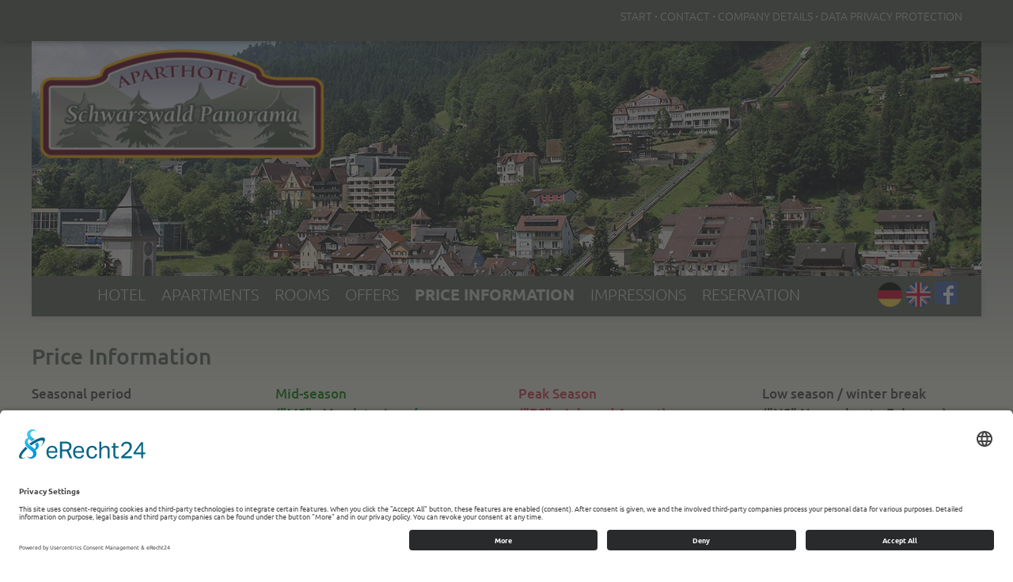

--- FILE ---
content_type: text/html; charset=utf-8
request_url: https://www.hotel-schwarzwald-panorama.de/en/price-information/
body_size: 4754
content:
<!DOCTYPE html><html dir="ltr" lang="en"><head><meta charset="utf-8"><!-- This website is powered by TYPO3 - inspiring people to share!TYPO3 is a free open source Content Management Framework initially created by Kasper Skaarhoj and licensed under GNU/GPL.TYPO3 is copyright 1998-2017 of Kasper Skaarhoj. Extensions are copyright of their respective owners.Information and contribution at https://typo3.org/--><link rel="shortcut icon" href="https://www.hotel-schwarzwald-panorama.de/fileadmin/template-bad-wildbad/favicon.ico" type="image/x-icon"><link rel="canonical" href="https://www.hotel-schwarzwald-panorama.de/en/price-information/"/><meta name="generator" content="TYPO3 CMS"><meta name="expires" content="never"><meta name="page-topic" content="Dienstleistung"><meta name="robots" content="INDEX,FOLLOW,ARCHIVE"><meta name="audience" content="Alle"><meta name="MSSmartTagsPreventParsing" content="true"><meta name="apple-mobile-web-app-capable" content="true"><meta name="apple-mobile-web-app-status-bar-style" content="default"><meta name="viewport" content="width=device-width, initial-scale=1.0"><meta name="keywords" content="Hotel, Schwarzwald, Bad Wildbad, Apartment, Ferienwohnung, Doppelzimmer, modern, exklusiv"><meta name="description" content="Das Apart Hotel »Schwarzwald Panorama« bietet sowohl klassisch und auf gutem Standard eingerichtete Doppelzimmer als auch moderne und exklusive Apartments im Suiten-Stil als Ferienwohnungen."><link rel="stylesheet" type="text/css" href="https://www.hotel-schwarzwald-panorama.de/typo3temp/Assets/0135efd8f3.css?1493762400" media="all"><link rel="stylesheet" type="text/css" href="https://www.hotel-schwarzwald-panorama.de/typo3conf/ext/bootstrap_grids/Resources/Public/Flexslider2/flexslider.css?1493157600" media="all"><link rel="stylesheet" type="text/css" href="https://www.hotel-schwarzwald-panorama.de/typo3conf/ext/gdpr_iframe/Resources/Public/Css/tx_gdpriframe.css?1530741600" media="all"><link rel="stylesheet" type="text/css" href="https://www.hotel-schwarzwald-panorama.de/typo3conf/ext/powermail/Resources/Public/Css/Basic.css?1493762400" media="all"><link rel="stylesheet" type="text/css" href="https://www.hotel-schwarzwald-panorama.de/fileadmin/template-bad-wildbad/css/bootstrap.min.css?1596492000" media="all"><link rel="stylesheet" type="text/css" href="https://www.hotel-schwarzwald-panorama.de/fileadmin/template-bad-wildbad/css/responsive-images.css?1596492000" media="all"><link rel="stylesheet" type="text/css" href="https://www.hotel-schwarzwald-panorama.de/fileadmin/template/css/lightbox.css?1493157600" media="all"><link rel="stylesheet" type="text/css" href="https://www.hotel-schwarzwald-panorama.de/fileadmin/template-bad-wildbad/css/style.css?1710860001" media="all"><title>Price Information</title><script src="/fileadmin/template-bad-wildbad/js/jquery.min.js" type="text/javascript"></script></head><body id="us" class="page-681"><div class="container-fluid no-padd" id="top"> <div class="top-menu"> <div class="container"><ul><li class="667"><a href="https://www.hotel-schwarzwald-panorama.de/en/" title="Start">Start</a><span class="topmenu-dot">·</span></li><li class="847"><a href="https://www.hotel-schwarzwald-panorama.de/en/shortcuts/contact/" title="Contact">Contact</a><span class="topmenu-dot">·</span></li><li class="671"><a href="https://www.hotel-schwarzwald-panorama.de/en/shortcuts/company-details/" title="Company Details">Company Details</a><span class="topmenu-dot">·</span></li><li class="673"><a href="https://www.hotel-schwarzwald-panorama.de/en/shortcuts/data-privacy-protection/" title="Data Privacy Protection">Data Privacy Protection</a><span class="topmenu-dot">·</span></li></ul></div> </div></div><div class="container header"> <div class="col-sm-12 no-padd hero"> <img src="https://www.hotel-schwarzwald-panorama.de/fileadmin/_processed_/f/2/csm_header-start_cd3ea0139d.jpg" width="1200" height="307" alt="" border="0"> <a href="/"><img class="logo" src="https://www.hotel-schwarzwald-panorama.de/fileadmin/template-bad-wildbad/images/bad-wildbad-logo.png" alt="Hotel Schwarzwald Panorama Logo"></a> </div> <div class="col-sm-12 no-padd"> <nav class="navbar navbar-default fixorwhat"> <div class="container-fluid"> <div class="navbar-header"> <button type="button" class="navbar-toggle collapsed" data-toggle="collapse" data-target="#navbar" aria-expanded="false" aria-controls="navbar"> <span class="sr-only">Toggle navigation</span> <span class="icon-bar"></span> <span class="icon-bar"></span> <span class="icon-bar"></span> </button> </div> <div id="navbar" class="navbar-collapse collapse"> <ul class="nav navbar-nav"><li><a href="https://www.hotel-schwarzwald-panorama.de/en/hotel/" title="Hotel">Hotel</a></li><li><a href="https://www.hotel-schwarzwald-panorama.de/en/apartments/" title="Apartments">Apartments</a></li><li><a href="https://www.hotel-schwarzwald-panorama.de/en/rooms/" title="Rooms">Rooms</a></li><li><a href="https://www.hotel-schwarzwald-panorama.de/en/offers/" title="Offers">Offers</a></li><li><a href="https://www.hotel-schwarzwald-panorama.de/en/price-information/" title="Price Information" class="aktiv">Price Information</a></li><li><a href="https://www.hotel-schwarzwald-panorama.de/en/impressions/" title="Impressions">Impressions</a></li><li><a href="https://www.hotel-schwarzwald-panorama.de/en/reservation/" title="Reservation">Reservation</a></li></ul> <div class="social"> <a href="https://www.facebook.com/aparthotel.schwarzwald.panorama/" target="_blank"><img src="https://www.hotel-schwarzwald-panorama.de/fileadmin/template-bad-wildbad/images/FB-f-Logo__blue_29.png" alt="Facebook"></a> <ul class="lang"><li><a href="https://www.hotel-schwarzwald-panorama.de/preisinfos/" class="lang de" hreflang="de-DE">DE</a></li><li class="active"><a href="https://www.hotel-schwarzwald-panorama.de/en/price-information/" class="lang en" hreflang="en-GB">EN</a></li><li class="text-muted">FR</li></ul> </div> </div> </div> </nav> </div></div><div class="container main"> <div class="col-sm-12"><div id="c12803"><h1>Price Information</h1><div class="ce-textpic ce-right ce-intext"><div class="ce-bodytext"></div></div></div><div class="row"><div class=" col-md-3 "><div id="c15193"><div class="ce-textpic ce-right ce-intext"><div class="ce-bodytext"><p><b>Seasonal period<br /><br /><br /></b></p></div></div></div></div><div class=" col-md-3 "><div id="c15191"><div class="ce-textpic ce-right ce-intext"><div class="ce-bodytext"><p><span class="detail"><b>Mid-season<br />(&quot;MS&quot; - March to June/<br />September and October)</b></span></p></div></div></div></div><div class=" col-md-3 "><div id="c15189"><div class="ce-textpic ce-right ce-intext"><div class="ce-bodytext"><p><span class="important"><b>Peak Season<br />(&quot;PS&quot; - July and August)<br /></b><br /></span></p></div></div></div></div><div class=" col-md-3 "><div id="c16622"><div class="ce-textpic ce-right ce-intext"><div class="ce-bodytext"><p><b>Low season / winter break<br />(&quot;NS&quot; November to February)<br /></b>November 3, 2025 to March 3, 2026</p></div></div></div></div></div><div class="rahmen1"><div id="c16616"><h2>Low season - winter break</h2><div class="ce-textpic ce-right ce-intext"><div class="ce-bodytext"><p>&quot;NS&quot; - November - February </p><p>Please note: </p><p>Annual winter break during the &quot;off season&quot; <br />from November to End of February </p><p>Current winter break: November 24, 2024 to March 4, 2025 </p><p>We are happy to be back with our full service from March 4th, <br />2025 there for you! </p><p>The reservation <br />Best regards </p><p>Aparthotel Schwarzwald Panorama - Bad Wildbad </p></div></div></div></div><div class="rahmen1"><div id="c15188"><h2>Seasonal periods </h2></div><div id="c15196"><div class="ce-textpic ce-right ce-intext"><div class="ce-bodytext"><p><span class="important">Seasonal prices - minimum stay - additional costs included</span><br /><br />All prices quoted are <b>seasonal prices</b> and apply <b>per night for the apartment/room</b> with up to 2 people. For additional people, see &quot;Additional services&quot; below.<br /><br />The <b>minimum stay</b> for all prices quoted is <b>four nights</b>. <b>Shorter periods</b>, such as weekends, public holidays or single overnight stays, are only available on request or quote.<br /><b><br />Additional costs included!</b> These include the initial supply of bed linen and towels, the final cleaning and water and energy consumption.<br /><b><br />WiFi - included</b><br /><b><br />Car/bicycle parking space - included</b>. Reservation not necessary!</p></div></div></div></div><div class="rahmen1"><div id="c12819"><h2>Additional Services</h2><div class="ce-textpic ce-right ce-intext"><div class="ce-bodytext"><p>Each additional person in the room/apartment: 25.00 EUR per night.&nbsp; <br />- Applies also for children sleeping in parent’s bed or cot and/or for extra bed or sofa bed - </p><p><b>Light Breakfast</b> in the Panorama Lounge: 7.50 EUR per person<br />- For children under 10: free of charge - </p><p><b>Additional Cleaning of Room and Bathroom </b><br />Basic (including change of towels): 12.00 EUR<br />Full (including change of towels and bed linen): 20.00 EUR</p><p><b>Pets</b> (on request): 8.00 EUR per night (Breakfast room excluded)</p><p><b>Tourist tax </b>(for guests over 18) of 3.30 EUR per day is not included.</p><p><sub><i><i>All prices in Euro incl. VAT. Status: February 2024</i></i></sub></p></div></div></div></div><div class="rahmen1"><div id="c12815"><h2>Terms of Payment / Cancellation</h2><div class="ce-textpic ce-right ce-intext"><div class="ce-bodytext"><p>The total amount is to be paid on arrival at the latest, unless otherwise agreed. In addition to cash and EC-Cash, all common credit cards are accepted, and of course this can also be done via mobile phone. Cancellation of a confirmed booking is free of charge up to 2 weeks before arrival. If cancelled at any later date, 50% of the total amount is due. This also applies to partial cancellations. Partial cancellations during the stay are not possible, and in the event of an early departure, the full amount remains due. / Free cancellation, temporary possible for an additional charge on request.<br /><br />Recommendation: Travel cancellation insurance (e.g. <a href="https://www.reiseversicherung.de/baRuntime/start?agency=017643000000&amp;ba=tid" title="Opens internal link in current window" target="_blank">Europäische Reiseversicherung AG</a>)</p></div></div></div></div><div class="rahmen1"><div id="c12823"><h2>Travel Information</h2><div class="ce-textpic ce-right ce-intext"><div class="ce-bodytext"><p><b>Arrival</b>: from 3 p.m. - you are welcome to park your car in the hotel car park beforehand.<br />You can leave your luggage at reception at any time.<br /><b>Departure</b>: until 11 a.m. - Departures after 11 a.m. to a maximum of 5 p.m. are only possible after consultation with reception. This extension will be charged at 50% of the overnight price.<br /><br /><b>Key collection</b>: Detailed information on how to reach us and how to collect the keys will be provided with the reservation confirmation.<br /><br /><b>Self-catering</b>: Apartments are self-catering apartments.<br /><br /><b>Non-smoking</b>: Smoking is prohibited in the rooms/apartments.<br /><br />Any costs incurred as a result, such as for additional cleaning, will be invoiced.<br /><br /><b>Cleaning</b>: The apartments are to be left as found or swept clean. (Kitchen washing up is not part of the hotel's final cleaning.)</p></div></div></div></div><div id="c12801"><div class="ce-textpic ce-right ce-intext"><div class="ce-bodytext"><p><i><sub><span class="important">- Subject to change or error - Status February 2025<br /></span></sub></i></p></div></div></div><div class="rahmen1"><div class="row"><div class=" col-md-6 "><div id="c12825"><div class="ce-textpic ce-right ce-intext"><div class="ce-bodytext"><p>Aparthotel Schwarzwald Panorama<br />Uhlandstraße 40<br />75323 Bad Wildbad<br /><br />since our office is only occupied temporarily, <br />The best way to reach us is by email <br /><a href="javascript:linkTo_UnCryptMailto('nbjmup+fnbjmjogpAxjmecbe.ipufm\/ef');">info@wildbad-hotel.de<br /></a><br />Tel. +49 (0) 7081 796 7579 <br />-Germany-</p><p>&nbsp;</p><p>&nbsp;</p></div></div></div></div><div class=" col-md-6 "><div id="c12827"><div class="ce-textpic ce-right ce-intext"><div class="ce-bodytext"><p>Aparthotel Schwarzwald Panorama is a Company owned by the </p><p><b>Company:<br /></b></p><h5><span style="font-weight: normal;">Hotel zur Post Stralsund GmbH &amp; Co. KG</span><br /><span style="font-weight: normal;"></span><span style="font-weight: normal;">Frankenstraße 86 - 18439 Stralsund</span></h5><p><sub>District Court Stralsund&nbsp; HRA 903<br />Sales Tax ID-No.: DE 183846468</sub></p><p><sub>General Partner: Hotel zur Post Stralsund Verwaltungsgesellschaft mbH<br />District Court Stralsund HRB 3907<br />Director: Werner Kirchhoff<br /><br /><b>Bank</b>: Sparkasse Vorpommern<br />Account-No.: 0 100 076 009 - Bank Code No.: 150 505 00<br />IBAN: DE45 1505 0500 0100 0760 09<br />BIC: NOLADE 21 GRW</sub></p></div></div></div></div></div></div></div></div><footer class="footer clearfix"> <div class="container"> <div class="col-sm-10 col-sm-push-2 mid"> Hotel zur Post Stralsund GmbH & Co. KG | Frankenstraße 86 | 18439 Stralsund</div> <div class="col-sm-2 col-sm-pull-10 no-padd"></div> </div></footer> <script id="powermail_marketing_information" data-pid="681" data-language="1"></script><script src="https://www.hotel-schwarzwald-panorama.de/typo3conf/ext/bootstrap_grids/Resources/Public/Flexslider2/jquery.flexslider-min.js?1493157600" type="text/javascript"></script><script src="https://www.hotel-schwarzwald-panorama.de/typo3conf/ext/gdpr_iframe/Resources/Public/Js/tx_gdpriframe.js?1530741600" type="text/javascript"></script><script src="https://www.hotel-schwarzwald-panorama.de/fileadmin/template-bad-wildbad/js/bootstrap.min.js?1596492000" type="text/javascript"></script><script src="https://www.hotel-schwarzwald-panorama.de/fileadmin/template-bad-wildbad/js/enquire.min.js?1596492000" type="text/javascript"></script><script src="https://www.hotel-schwarzwald-panorama.de/fileadmin/template/js/lightbox-2.6.min.js?1493157600" type="text/javascript"></script><script src="https://www.hotel-schwarzwald-panorama.de/fileadmin/template-bad-wildbad/js/jquery.waypoints.min.js?1596492000" type="text/javascript"></script><script src="https://www.hotel-schwarzwald-panorama.de/fileadmin/template-bad-wildbad/js/sticky.min.js?1596492000" type="text/javascript"></script><script src="https://www.hotel-schwarzwald-panorama.de/typo3temp/Assets/dd82474708.js?1493157600" type="text/javascript"></script><script src="https://www.hotel-schwarzwald-panorama.de/typo3conf/ext/powermail/Resources/Public/JavaScripts/Libraries/jquery.datetimepicker.min.js?1493762400" type="text/javascript"></script><script src="https://www.hotel-schwarzwald-panorama.de/typo3conf/ext/powermail/Resources/Public/JavaScripts/Libraries/parsley.min.js?1493762400" type="text/javascript"></script><script src="https://www.hotel-schwarzwald-panorama.de/typo3conf/ext/powermail/Resources/Public/JavaScripts/Powermail/Tabs.min.js?1493762400" type="text/javascript"></script><script src="https://www.hotel-schwarzwald-panorama.de/typo3conf/ext/powermail/Resources/Public/JavaScripts/Powermail/Form.min.js?1493762400" type="text/javascript"></script><script src="https://www.hotel-schwarzwald-panorama.de/typo3conf/ext/powermail/Resources/Public/JavaScripts/Powermail/Marketing.min.js?1493762400" type="text/javascript"></script><script src="https://www.hotel-schwarzwald-panorama.de/fileadmin/template-bad-wildbad/js/custom.js?1607499180" type="text/javascript"></script><script id="usercentrics-cmp" async data-eu-mode="true" data-settings-id="1jmdXLK0A" src="https://app.eu.usercentrics.eu/browser-ui/latest/loader.js"></script></body></html>

--- FILE ---
content_type: text/css; charset=utf-8
request_url: https://www.hotel-schwarzwald-panorama.de/typo3conf/ext/gdpr_iframe/Resources/Public/Css/tx_gdpriframe.css?1530741600
body_size: 569
content:
.gdpr-frame-wrap {
    background-color: rgb(240, 240, 240);
    background-position:50% 50%;
    background-repeat: no-repeat;
    background-size:cover;
    cursor: pointer;
}

.gdpr-frame {
    width: 100%;
    height: 100%;
    max-width: 100%;
    position: relative;
    top: 0;
    left: 0;
    padding-bottom: 55.5%;
}

.gdpr-frame .gdpr-frame-inner {
    display: inline-table;
    position: absolute;
    transform: translate(-50%, -50%);
    top: 50%;
    left: 50%;
    width: 90%;
    max-width: 550px;
}

.gdpr-frame .gdpr-frame-icon {
    text-align: center;
    font-size: 4em;
}

.gdpr-frame .gdpr-frame-icon .gdpr-frame-icon-inner{
    display: inline-block;
    border-radius: 50%;
    -moz-border-radius: 50%;
    -webkit-border-radius: 50%;
    border-color: rgb(75,75,75);
    fill: white;
    background-position:50% 50%;
    background-repeat: no-repeat;
    background-size: contain;
    width: 1.8em;
    height: 1.8em;
    border: 20px solid rgb(75,75,75);
    overflow:initial;
}

.gdpr-frame .gdpr-frame-text {
    line-height: 150%;
    margin-top: 3em;
}

.gdpr-frame .gdpr-frame-text a {
    color: rgb(0, 110, 175);
    font-weight: normal;
    text-decoration: underline;
}

@media screen and (max-width: 850px) {
    .gdpr-frame {
        font-size: 0.7em;
    }
    .gdpr-frame .gdpr-frame-inner{
        max-width: 380px;
    }
    .gdpr-frame .gdpr-frame-icon {
        font-size: 3em;
    }
    .gdpr-frame .gdpr-frame-icon .gdpr-frame-icon-inner {
        border: 10px solid rgb(75,75,75);
    }
    .gdpr-frame .gdpr-frame-text {
        margin-top: 1em;
        line-height: 120%;
    }
}

@media screen and (max-width: 450px) {
    .gdpr-frame {
        font-size: 0.6em;
    }
}

.regularColSet .col .gdpr-frame .gdpr-frame-text {
    margin-top: 1em;
    line-height: 120%;
}

--- FILE ---
content_type: text/css; charset=utf-8
request_url: https://www.hotel-schwarzwald-panorama.de/fileadmin/template-bad-wildbad/css/responsive-images.css?1596492000
body_size: 529
content:
/**
	Responsive Images fuer TYPO3 Fluid Styled Content
	blog.teamgeist-medien.de
*/


/* Gallerie bis 992px auf volle Breite */
@media (max-width: 992px) {
    .ce-gallery {
        width: 100%;
    }
}

/* Anpassungen von kleinen bis groeßeren Geraeten */
@media (min-width: 640px) and (max-width: 1200px) {
    .ce-gallery .ce-column {
        margin: 0;
        /* Abstand zwischen Bildern */
        padding: 0 5px;
        box-sizing: border-box;
    }


    /* Kein Abstand beim ersten und letzten Bild */
    .ce-gallery .ce-column:first-child {
        padding-left: 0;
    }
    .ce-gallery .ce-column:last-child {
        margin-right: 0;
    }

    /* Fluid Image Tags */
    .ce-gallery img,
    .ce-gallery picture {
        width: 100%;
        height: auto;
    }

    /* Spaltenbreiten je nach eingestellten Columns */
    .ce-gallery[data-ce-columns="2"] .ce-column {
        width: 50%;
    }

    .ce-gallery[data-ce-columns="3"] .ce-column {
        width: 33%;
    }

    .ce-gallery[data-ce-columns="4"] .ce-column {
        width: 25%;
    }

    .ce-gallery[data-ce-columns="5"] .ce-column {
        width: 20%;
    }
}

/* Anpassungen fuer kleine Geraete */
@media (max-width: 640px) {

    /* Ein Bild pro Zeile */
    .ce-gallery .ce-column {
        margin: 0 0 10px;
        width: 100%;
        box-sizing: border-box;
    }

    /* Fluid Image Tags */
    .ce-gallery img,
    .ce-gallery picture {
        width: 100%;
        height: auto;
    }
}


--- FILE ---
content_type: text/css; charset=utf-8
request_url: https://www.hotel-schwarzwald-panorama.de/fileadmin/template-bad-wildbad/css/style.css?1710860001
body_size: 7713
content:
/* ubuntu-300 - latin */
@font-face {
  font-family: 'Ubuntu';
  font-style: normal;
  font-weight: 300;
  src: url('../fonts/ubuntu-v14-latin-300.eot'); /* IE9 Compat Modes */
  src: local('Ubuntu Light'), local('Ubuntu-Light'),
       url('../fonts/ubuntu-v14-latin-300.eot?#iefix') format('embedded-opentype'), /* IE6-IE8 */
       url('../fonts/ubuntu-v14-latin-300.woff2') format('woff2'), /* Super Modern Browsers */
       url('../fonts/ubuntu-v14-latin-300.woff') format('woff'), /* Modern Browsers */
       url('../fonts/ubuntu-v14-latin-300.ttf') format('truetype'), /* Safari, Android, iOS */
       url('../fonts/ubuntu-v14-latin-300.svg#Ubuntu') format('svg'); /* Legacy iOS */
}
/* ubuntu-regular - latin */
@font-face {
  font-family: 'Ubuntu';
  font-style: normal;
  font-weight: 400;
  src: url('../fonts/ubuntu-v14-latin-regular.eot'); /* IE9 Compat Modes */
  src: local('Ubuntu Regular'), local('Ubuntu-Regular'),
       url('../fonts/ubuntu-v14-latin-regular.eot?#iefix') format('embedded-opentype'), /* IE6-IE8 */
       url('../fonts/ubuntu-v14-latin-regular.woff2') format('woff2'), /* Super Modern Browsers */
       url('../fonts/ubuntu-v14-latin-regular.woff') format('woff'), /* Modern Browsers */
       url('../fonts/ubuntu-v14-latin-regular.ttf') format('truetype'), /* Safari, Android, iOS */
       url('../fonts/ubuntu-v14-latin-regular.svg#Ubuntu') format('svg'); /* Legacy iOS */
}
/* ubuntu-500 - latin */
@font-face {
  font-family: 'Ubuntu';
  font-style: normal;
  font-weight: 500;
  src: url('../fonts/ubuntu-v14-latin-500.eot'); /* IE9 Compat Modes */
  src: local('Ubuntu Medium'), local('Ubuntu-Medium'),
       url('../fonts/ubuntu-v14-latin-500.eot?#iefix') format('embedded-opentype'), /* IE6-IE8 */
       url('../fonts/ubuntu-v14-latin-500.woff2') format('woff2'), /* Super Modern Browsers */
       url('../fonts/ubuntu-v14-latin-500.woff') format('woff'), /* Modern Browsers */
       url('../fonts/ubuntu-v14-latin-500.ttf') format('truetype'), /* Safari, Android, iOS */
       url('../fonts/ubuntu-v14-latin-500.svg#Ubuntu') format('svg'); /* Legacy iOS */
}
/* ubuntu-700 - latin */
@font-face {
  font-family: 'Ubuntu';
  font-style: normal;
  font-weight: 700;
  src: url('../fonts/ubuntu-v14-latin-700.eot'); /* IE9 Compat Modes */
  src: local('Ubuntu Bold'), local('Ubuntu-Bold'),
       url('../fonts/ubuntu-v14-latin-700.eot?#iefix') format('embedded-opentype'), /* IE6-IE8 */
       url('../fonts/ubuntu-v14-latin-700.woff2') format('woff2'), /* Super Modern Browsers */
       url('../fonts/ubuntu-v14-latin-700.woff') format('woff'), /* Modern Browsers */
       url('../fonts/ubuntu-v14-latin-700.ttf') format('truetype'), /* Safari, Android, iOS */
       url('../fonts/ubuntu-v14-latin-700.svg#Ubuntu') format('svg'); /* Legacy iOS */
}


html {
  background: #566354;
  background: -moz-linear-gradient(top,  #566354 0%, #f1f1e6 68%); 
  background: -webkit-linear-gradient(top,  #566354 0%,#f1f1e6 68%); 
  background: linear-gradient(to bottom,  #566354 0%,#f1f1e6 68%); 
  filter: progid:DXImageTransform.Microsoft.gradient( startColorstr='#566354', endColorstr='#f1f1e6',GradientType=0 ); 
 /* background-image:url("../images/gradient-bg.jpg");
  background-repeat:repeat-x;
  background-size:cover;*/
  background-attachment:fixed;
  min-height: 100%;
}

body {
  background: none;
  font-family: 'Ubuntu', sans-serif;
  font-size: 18px;
  font-size: 17px;
  color: #434942;
  font-weight: 300;
}

.no-padd {
  padding-left: 0;
  padding-right: 0;
}

h1 {
  font-size: 20px;
  margin-bottom: 20px;
  color: #566354;
  font-family: 'Ubuntu', sans-serif;
}

h2,
H3 {
  font-size: 18px;
  color: #566354;
  font-family: 'Ubuntu', sans-serif;
  margin-bottom: 10px;
}

.no-wrap {
  white-space: nowrap;
}

.top-menu {
  background: #566254;
  box-shadow: 2px 2px 7px 0px rgba(0, 0, 0, 0.35);
  color: #fff;
  text-align: right;
  padding-top: 7px;
  padding-bottom: 11px;
  padding-right: 18px;
}

.top-menu a {
  color: #d4d7cb !important;
  font-size: 14px;
  text-transform: uppercase;
}

.topmenu-dot {
  display:inline-block;
  margin:0 3px;
}

.top-menu ul {
  list-style:none;
  text-align:right;
}

.top-menu ul li{
  display:inline-block;
}

.top-menu ul li:last-child .topmenu-dot{
  display:none;
}

.top-menu ul li.aktiv a{
  font-weight:700;
}

.top-menu a:hover {
  text-decoration: none;
  font-family: 'Ubuntu', sans-serif;
}

.hero {
  position: relative;
}
.hero IMG {
  width: 100%;
  height: auto;
  }

.logo {
  position: absolute;
  left: 10px;
  top: 20px;
  max-width: 30%;
  width: auto;
}

/* navbar */
.navbar {
  min-height: 46px;
}

.navbar-default {
  background: #566254;
  border-radius: 0;
  border: none;
  box-shadow: 2px 2px 7px 0px rgba(0, 0, 0, 0.11);
  font-family: 'Ubuntu', sans-serif;
}

.navbar-default .navbar-nav>li>a {
  color: #d4d7cb !important;
  text-transform: uppercase;
  font-size: 27px;
  font-size:25px;
  
  font-size: 20px;
  font-weight: 300;
}

.navbar-default .navbar-nav>li>a:hover {
  text-decoration:underline;
}
.navbar-default .navbar-nav > li > a.aktiv {
    font-weight:700;
}

.navbar-default .navbar-nav>.open>a, .navbar-default .navbar-nav>.open>a:focus, .navbar-default .navbar-nav>.open>a:hover {
  color: #1d4760;
  font-weight: 700;
}

.navbar-default .navbar-nav>.disabled>a, .navbar-default .navbar-nav>.disabled>a:focus, .navbar-default .navbar-nav>.disabled>a:hover {
  color: #1d4760;
  background: none;
}

.navbar-default .navbar-nav>.active>a, .navbar-default .navbar-nav>.active>a:focus, .navbar-default .navbar-nav>.active>a:hover,
.dropdown-menu>.active>a, .dropdown-menu>.active>a:focus, .dropdown-menu>.active>a:hover {
  font-weight: 700;
  background: none;
  color: #1d4760;
}

.navbar-default .navbar-toggle {
  margin-right: 15px;
  border-radius: 0;
}

.nav>li.disabled>a:focus, .nav>li.disabled>a:hover {
  cursor: pointer;
}

.yamm .nav,
.yamm .collapse,
.yamm .dropup,
.yamm .dropdown {
  position: static;
}

.yamm .container {
  position: relative;
}

.yamm .dropdown-menu {
  left: auto;
}

.yamm .yamm-content {
  padding: 20px 30px;
}

.yamm .dropdown.yamm-fw .dropdown-menu {
  left: 0;
  right: 0;
}

.dropdown-menu {
    position: absolute;
    top: 100%;
    left: 0;
    z-index: 1000;
    display: none;
    float: left;
    min-width: 160px;
    padding: 5px 6px 6px;
    margin: 2px 0 0;
    text-align: left;
    list-style: none;
  box-shadow: 2px 2px 7px 0px rgba(0, 0, 0, 0.11);
    background: #a9b6a6;
  border-radius: 0;
  border: none;
  border-top: 1px solid transparent;
  width: 365px;
}

.dropdown-menu>li {
  max-width: 223px;
  font-size: 18px;
  border-bottom: 1px solid #ccd9c9;
  padding: 3px 0 3px 8px;
}

.dropdown-menu>li>a {
    display: block;
  padding: 0;
  margin: 0;
  color: #566354;
    font-size: 18px;
}

.dropdown-menu li a:hover, .dropdown-menu li a:focus {
  color: #566354;
  background: none;
  font-weight: 700;
  vertical-align: bottom;
}

.dropdown-menu>li a img {
    position: absolute;
    top: 5px;
    right: 6px;
  border: 1px solid #ccd9c9;
}

.dropdown-menu > li > a + a {
  display: none;
}

.main {
  margin-bottom: 100px;
}

.main p {
  margin-bottom: 10px;
}

.main a {
  color: #434942;
}

ul.list {
  padding-left: 18px;
}

ul.list li {
    list-style-type: none;
    position: relative;
}

ul.list li::before {
    content: '•';
    position: absolute;
    left: -0.8em;
    font-size: 1.02em;
}

.img-b {
  border: 6px solid #91afc1;
  box-shadow: 2px 2px 7px 0px rgba(0, 0, 0, 0.11);
}

.img-l {
  border: 1px solid #fff;
}

.main .img-b {
  margin-bottom: 38px;
}

.main.two-col .img-b {
  margin-bottom: 20px;
}

.lm-box {
  background: #91afc1;
  margin-bottom: 40px;
}

.lm-head {
  background: #325c75;
  color: #fff;
  text-transform: uppercase;
  padding: 6px 15px;
  font-size: 20px;
  box-shadow: 2px 2px 7px 0px rgba(0, 0, 0, 0.35);
  position: relative;
  z-index: 2;
  line-height: 32px;
}

.lm-head img {
  margin-top: -5px;
}

.lm-wrapper {
  border: 1px solid #cbcbc5;
  border-top: none;
  position: relative;
  z-index: 1;
}

.lm-dates {
  display: block;
  font-family: 'Ubuntu', sans-serif;
  line-height: 1.1;
}

.lm-box a {
  color: #fff;
  font-family: 'Ubuntu';
}

.lm-item {
  padding-bottom: 6px;
  margin: 6px 6px 0;
  border-bottom: 1px solid #fff;
}

.lm-item:last-of-type {
  border-bottom: none;
}

.lm-item .col-xs-8 {
  padding-left: 7px;
}

.lm-item .col-xs-8.line-1 {
  padding-top: 18px;
}

.lm-item .col-xs-8.line-2 {
  padding-top: 6px;
}

.lm-item img {
  float: right;
}

.lm-col {
  max-width: 575px;
  margin: 0 auto;
}

.left-col, .right-col {
    padding-top: 1px;
}

.right-col img.home {
  margin-top: 24px;
}

.footer {
  padding: 5px 0 6px;
  text-transform: uppercase;
  background: #a9b6a6;
}

.footer, .footer a {
  color: #566354;
}

.footer .mid {
  text-align: center;
  padding-top: 16px;
  font-size: 13px;
  font-family: 'Ubuntu', sans-serif;
}

.two-col h1 {
  padding-left: 15px;
}

.tours {
  padding-left: 15px;
}

.tours a {
  display: block;
  margin: 11px 0;
  color: #545450;
}

.tours a:hover {
  text-decoration: none;
  font-family: 'Ubuntu', sans-serif;
}

.opened {
  position: static;
    float: none;
    width: auto;
  box-shadow: none;
  display: block;
}

.lang {
  float: right;
  z-index: 2;
  list-style:none;
  margin-bottom:0;
}

.lang li{
  display:inline-block;
  line-height:46px;
}

.lang li a{
  margin-top:0;
}

.lang li.text-muted{
  display:none;
}


.lang li.active a{
  font-weight:700;
}

.lang a {
  color:#d4d7cb;
  margin: 0 3px;
  text-transform:uppercase;
}

.breadcrumb {
    padding: 8px 0;
    margin-left: 25px;
    margin-bottom: 0;
    list-style: none;
    background: none;
    border-radius: 0;
  font-size: 13px;
}

.breadcrumb a, .breadcrumb>.active {
  color: #325c75;
}

.breadcrumb > li + li:before {
    color: #325c75;
    content: "» ";
    padding: 0 2px;
}

.nav-pills>li>a  {
  border-radius: 0;
  font-size: 20px;
  line-height: 1.2;
  text-transform: uppercase;
  text-align: center;
  background: #fff;
  box-shadow: 2px 2px 7px 0px rgba(0, 0, 0, 0.11);
  height: 70px;
  padding: 10px 18px;
  font-family: 'Ubuntu', sans-serif;
}

.nav-pills>li>a:hover  {
  background: #fff;
}

.nav-pills>li>a span {
  display: block;
  position: relative;
  top: 50%;
  transform: translateY(-50%);
}

.nav-pills>li.active>a, .nav-pills>li.active>a:focus, .nav-pills>li.active>a:hover {
  background: #91afc1;
  box-shadow: none;
}

.nav-pills>li+li {
    margin-left: 0;
}

.tabs .tab-content {
  background: #91afc1;
  box-shadow: 2px 2px 7px 0px rgba(0, 0, 0, 0.11);
}

.tabs .tab-content .tab-pane {
  padding: 20px 15px;
}

.tabs .tab-content h3 {
  font-size: 20px;
  font-family: 'Ubuntu', sans-serif;
  font-weight: 700;
  color: #fff;
  margin-top: 0;
}

.tabs .tab-content ul {
  list-style: none;
  padding-left: 0;
}

.tabs .tab-content ul > li:before {
  content: "-";
  text-indent: -5px;
}

.tabs .tab-content ul li {
  margin-bottom: 7px;
}

.tabs .tab-content ul li a {
  color: #545450;
  padding-left: 30px;
}

.main .info-box {
  margin-bottom: 12px;
}

.main span.info {
  display: block;
  color: #325c75;
  font-family: 'Ubuntu', sans-serif;
}

.table {
  margin-bottom: 10px;
  font-size: 17px;
}

.table>tbody>tr>td, .table>tbody>tr>th, .table>thead>tr>td, .table>thead>tr>th {
  vertical-align: middle;
}

.table>tbody>tr>td, .table>tbody>tr>th, .table>thead>tr>td, .table>thead>tr>th {
  border-top: none;
  border-bottom: 1px solid #fff;
}

.table>tbody>tr>td,
.table>thead>tr>th {
  height: 64px;
  text-align: center;
}

.table>thead>tr>th:first-child,
.table>tbody>tr>td:first-child {
  text-align: left;
}

.table>tbody>tr>td:first-child {
  font-family: 'Ubuntu', sans-serif;
}

.table>thead,
.table>tbody {
  padding-left: 20px;
  padding-right: 20px;
}

.tabs .tab-content .wrap {
  padding-left: 20px;
  padding-right: 20px;
}

.table-striped>tbody>tr:nth-of-type(odd) {
    background-color: #d2d2bd;
}

.grey1 {
  background: #dfdfc9;
}

.grey2 {
  background: #e9e9d0;
}

.white {
  background: #fff;
}

.main H1 {
  font-size: 28px;
  font-weight: 500;
  margin-top: 15px;
  }
b, strong {
    font-weight: 500;
}
.rahmen1 {
    -webkit-box-shadow: 0 0 5px 0 rgba(0,0,0,.75);
    -moz-box-shadow: 0 0 5px 0 rgba(0,0,0,.75);
    box-shadow: 0 0 5px 0 rgba(0,0,0,.75);
    padding: 10px;
        padding-top: 10px;
    padding-top: 0;
    margin-bottom: 25px;

  padding: 0;
}
.rahmen1 H2 {
    background: #566254;
    color: #d4d7cb;
    margin: 0;
    font-size: 18px;
    margin-left: -10px;
    margin-right: -10px;
    margin-bottom: 10px;
    padding: 10px;
  margin: 0;
}
.rahmen1 .ce-bodytext {
  padding: 15px;
  }
.border5 {
  margin-left: -15px;
  margin-right: -15px;
  }
.contenttable {
    width: 100%;
    font-size: 15px;
}
.contenttable TR TD {
    padding: 5px;
}
.contenttable tr:nth-child(2n+1) {
    background: #e7e7e7;
}
.detail {
    color: green;
}
.name-of-person {
    color: #ff9b05;
}
.important {
    color: #d63942;
}
.border1 TABLE {
    width: auto;
  margin-bottom: 20px;
}
.border1 TABLE A {
    text-decoration: none;
    border: 3px solid red;
    display: block;
    padding: 5px;
    background: #fff;
}
.ce-gallery figcaption {
    /*text-align: right;*/
    font-size: 14px;
}
.rahmen1 H2, .rahmen1 H3, .rahmen1 H4 {
    color: #fff;
    margin: 0;
        margin-right: 0px;
        margin-bottom: 0px;
        margin-left: 0px;
    font-size: 18px;
    margin-bottom: 10px;
    padding: 10px;
}
.rahmen1 H3 {
    background: #566254;
}
.rahmen1 H4 {
    background: #888078;
}
hr {
    border-top: 1px solid #325c75;
    margin: 10px 0;
}
.ce-gallery .lightbox {
    position: relative;
    z-index: auto;
}

#c3043 H2,
#c4865 H2,
#c6791 H2{
  background: #325c75 url(../images/wings.png) no-repeat 100px 7px ;
  padding: 15px 0 15px 15px;
  }

#c3047 H2,
#c4859 H2,
#c6787 H2 {
  background: #325c75 url(../images/wald.png) no-repeat 150px 7px ;
  padding: 15px 0 15px 15px;
  }
#c3861 H2,
#c4853 H2,
#c6795 H2 {
  background: #325c75 url(../images/wegweiser.png) no-repeat 180px 10px;
  padding: 15px 0 15px 15px;
  }
#c5081 H2,
#c6799 H2 {
  background: #325c75 url(../images/other.png) no-repeat 180px 10px;
  padding: 15px 0 15px 15px;
  }

.reiseberichte > DIV.rahmen1 {
  background: #91afc1;
  }
.reiseberichte > DIV IMG {
  width: 100%;
  height: auto;
  border: 1px solid #fff;
  }
.reiseberichte .ce-gallery {
    margin-top: 0px;
}
.fade {
    opacity: 1;
  }
IFRAME {
  width: 100%;
  height: 400px;
  border: 0;
  }
.flexslider {
    border: 0;
    margin: 0 0 20px 0;
    background: transparent;
}
.flexslider .ce-intext.ce-right .ce-gallery {
  margin: 0;
  }
.csc-mailform OL {
  list-style: none;
  }
div.csc-mailform ol li {
    margin-bottom: 10px;
  width: 45%;
  margin-right: 5%;
  float: left;
}
div.csc-mailform ol li.csc-form-element-select,
div.csc-mailform ol li.csc-form-element-submit {
    margin-bottom: 10px;
  width: auto;
  margin-right: 0%;
  float: none;
  clear: both;
}
div.csc-mailform li label {
    float: none;
    width: 100%;
  margin-bottom: 0;
}
.csc-form-element-textblock {
    margin-left: 14em;
    font-size: 12px;
}
div.csc-mailform li INPUT,
div.csc-mailform li TEXTAREA {
    width: 100%;
}
div.csc-mailform ol li.csc-form-element-submit INPUT {
    width: auto;  
  border: 0;
  color: #fff;
  background: #325c75;
  }
.border2 IMG {
  width: 100%;
  height: auto;
  }
.ce-border {
  background: #a9b6a6;
  padding: 6px;
  }
.ce-border img, .ce-border iframe {
    border: 1px solid #ccd9c9;
    padding: 0px;
}
.align-right {
  text-align: right;
  }
.social {
  float: right;
  }
.social A {
  margin: 7px 0 0 5px;
  display: block;
  float: right;
  }
.tx-webcode {
  }
.webcode_inner {
  width: 150px;
  float: left;
  margin-left: 10px;
  }
.webcode_inner .form-group {
  margin: 0;
  }
.bg-danger {
  position: absolute;
  top: 0;
  width: 400px;
  text-align: center;
  background: none;
  }

  .webcode_inner {
    padding: 3px;
    border: solid 1px #E4E4E4;
    border-radius: 6px;
    background-color: #fff;
  }

  .webcode_inner input{
    border: 0;
    box-shadow: none;
    padding: 2px 0 0 5px;
    height: auto;    
  }

  .webcode_inner button {
    margin: 2px 0 0 0;
    background: none;
    box-shadow: none;
    border: 0;
    color: #666666;
    padding: 0 8px 0 10px;
    border: 0;
  }
  .webcode_inner button:HOVER {
    background: none;
    color: red;
    }



  .webcode_inner .glyphicon-search{
    font-size: 16px;
  }
.teaser  {
  position: relative;
  margin-bottom: 30px;
  width: 100%;
  padding: 0;
  }
.teaser DIV {
    overflow: hidden;
    position: relative;
  }
  .teaser  .angebotsname {
    position: absolute;
    background: url(../../template/images/hg-teaser-start.png);
    top: 0;
    width: 100%;
    font-weight: 700;
    font-style: italic;
    font-size: 20px;
    padding: 5px 10px;
    }
.teaser .newsteaser {
    position: absolute;
    background: url(../../template/images/hg-teaser-start.png);
    bottom: 0;
    width: 100%;
    font-weight: 700;
    font-style: italic;
    font-size: 20px;
    padding: 5px 10px;
    }
  .teaser  .rate {
    position: absolute;
    background: url(../../template/images/hg-angebot-preis.png) no-repeat;
    top: 40px;
    right: 15px;
    right: 5px;
    width: 100px;
    text-align: center;
    color: #e5282c;
    display: block;
  padding: 19px 15px;
  font-weight: bold;
  font-size: 13px;
    line-height: 20px
    }  
  .teaser  .beschreibung {
    position: absolute;
    background: url(../../template/images/hg-teaser-start.png);
    bottom: 0;
    padding: 5px 10px;
  display: none;
    }  
  .teaser  A {
    color: #566254;
    }
  .teaser IMG {
    width: 100%;
  height: auto;
    }  

  .news .article .news-img-wrap a {
    border: 0px;
    background: #F2F1DD;
  }
.kleiner1 {
  font-size: 12px;
  }
.wichtig1 {
  border: 1px solid red;
  background: #F3F6F8;
  padding: 5px;
  margin-bottom: 20px;
  }
.textfarbe1.teaser .rate {
  color: #e6a629;
  /*text-shadow: 1px 1px #000;*/
  }
.textfarbe2.teaser .rate {
  color: green;
  }
.textfarbe3.teaser .rate {
  color: grey;
  }
.textfarbe4.teaser .rate {
  color: #000;
  }
.gdpr-frame-text {
  background: #fff;
  padding: 10px;
  }

.img-vollebreite .ce-gallery,
.img-vollebreite .ce-intext .ce-gallery{
  width:100%;
  margin:20px 0;
}

.img-vollebreite .ce-column{
  width:100%;
}

.img-vollebreite .ce-gallery img{
  width:100%;
  height:auto;
}

/* Angebote-Teaser */
.angebote-teaser {
  background:#a9b6a6;
  margin-top:1em;
}

.angebote-teaser .angebote-headline {
  font-size:20px;
  color:#d4d7cb;
  text-transform:uppercase;
  font-weight:300;
  background:#566354;
  padding:6px 15px;
  margin:0;
}

.angebote-teaser .angebote-headline img{
  width:36px;
  height:auto;
  margin-left:6px;
}

.angebote-teaser .angebote {
  padding:10px 0 0;
}

.angebote-teaser .angebote-teaser-img img {
  border:1px solid #cbd8c8;
  margin-bottom: 10px;
}

.angebote-teaser .angebote-border {
  padding:0 15px;
  width:100%;
  border-bottom:1px solid #cbd8c8;
  clear:both;
  margin-top:10px;
}

.angebote-teaser .angebote-teaser-text .intro {
  font-weight:700;
  text-transform:none;
}

.angebote-teaser .angebote-teaser-text p {
  text-transform:uppercase;
}

.angebote-teaser .angebote-teaser-text a {
  color:#fff;
  text-transform:none;
}

.zimmer-info h2 {
  color:#d4d7cb;
  font-size:20px;
  font-weight:300;
  text-transform:uppercase;
  background:#566354;
  padding:15px;
}

.zimmer-tabs .nav-tabs {
    border-bottom: 0;
}

.zimmer-tabs .nav-tabs > li > a{
  border-radius:0;
  border:0 !important;
  background:#ccd0c5;
  text-transform:uppercase;
  padding: 23px 33px;
}

.zimmer-tabs .nav-tabs > li.active > a{
  color:#566354;
  font-weight:600;
  background: #a9b6a6;
}

.zimmer-tabs .tab-content{
  background: #a9b6a6;
  padding-top: 25px;
}

.zimmer-tabs .tab-content h2{
  color: #fff;
  padding:0 22px;
  margin-top:0;
}

.zimmer-tabs .contenttable {
  font-size:18px;
}

.zimmer-tabs .contenttable tr:nth-child(odd) {
  background:#ccd0c5;
}

.zimmer-tabs .contenttable th {
  background:#a9b6a6;
}

.zimmer-tabs .contenttable th.align-center {
  text-align: center;
}

.zimmer-tabs .contenttable th,
.zimmer-tabs .contenttable td {
    padding:10px 12px;
}

.zimmer-tabs .contenttable th:first-child,
.zimmer-tabs .contenttable td:first-child {
    padding-left:22px;
}

.zimmer-tabs .contenttable td:last-child,
.zimmer-tabs .contenttable td:last-child{
    padding-right:22px;
}

.zimmer-tabs .contenttable tbody tr:nth-child(3) td:nth-child(2) {
  background:#d7dad1;
}

.zimmer-tabs .contenttable tbody tr:nth-child(3) td:nth-child(3) {
  background:#e5e7e1;
}

.zimmer-tabs .contenttable tbody tr:nth-child(3) td:nth-child(4) {
  background:#f2f3ef;
}

.zimmer-tabs .contenttable a,
.zimmer-tabs p a {
  color:#434942;
}

.zimmer-tabs .contenttable p a {
  text-decoration:underline;
}

.zimmer-tabs .contenttable a:hover,
.zimmer-tabs .contenttable a:focus,
.zimmer-tabs .contenttable a:active,
.zimmer-tabs p a:hover,
.zimmer-tabs p a:focus,
.zimmer-tabs p a:active {
  color:#fff;
}

.zimmer-tabs .tab-content .tab-pane > div:last-child {
  padding:0 22px;
}

.zimmer-tabs .contenttable td.align-center {
    text-align:center;
}

/* Kontaktformular */

div.csc-mailform ol li {
    margin-bottom: 10px;
    width: 100%;
    margin-right: 0;
    float: none;
}

div.csc-mailform li INPUT, div.csc-mailform li TEXTAREA {
    background: #fff;
	border:1px solid #566254;
}

div.csc-mailform li INPUT {
    height:40px;
}

div.csc-mailform li INPUT, div.csc-mailform li SELECT {
    height:40px;
}

div.csc-mailform ol li.csc-form-element-submit INPUT {
    width: auto;
    border: 0;
    color: #fff;
	padding:5px 15px;
    background: #566254;
}

div.csc-mailform ol li.csc-form-element-submit INPUT:hover,
div.csc-mailform ol li.csc-form-element-submit INPUT:focus,
div.csc-mailform ol li.csc-form-element-submit INPUT:active {
    color: #566254;
    background: #a9b6a6;
}




div.csc-mailform ol li.csc-form-element-checkbox label{
	display:inline-block;
	width:auto;
}

div.csc-mailform li INPUT[type="checkbox"] {
    width: 15px;
	height:15px;
}


div.csc-mailform ol li.csc-form-element-textblock a {
	text-decoration:underline;
}



/* Powermail */


.tx-powermail .container-fluid {
	padding:0;
}

.tx-powermail h3 {
	display:none;
}

.powermail_fieldset_1,
.powermail_fieldset_3,
.powermail_fieldset_9,
.powermail_fieldset_11,
.powermail_fieldset_13,
.powermail_fieldset_15,
.powermail_fieldset_17,
.powermail_fieldset_19,
.powermail_fieldset_25,
.powermail_fieldset_29,
.powermail_fieldset_37,
.powermail_fieldset_39,
.powermail_fieldset_49,
.powermail_fieldset_51,
.powermail_fieldset_53,
.powermail_fieldset_55,
.powermail_fieldset_65,
.powermail_fieldset_67,
.powermail_fieldset_57{
  float: left;
  width: 50%;
  }
.powermail_fieldset_1,
.powermail_fieldset_9,
.powermail_fieldset_13,
.powermail_fieldset_17,
.powermail_fieldset_31,
.powermail_fieldset_27,
.powermail_fieldset_37,
.powermail_fieldset_49,
.powermail_fieldset_51,
.powermail_fieldset_53,
.powermail_fieldset_65,
.powermail_fieldset_67,
.powermail_fieldset_55,.powermail_fieldset_57 {
  padding-right: 15px;
  padding-left: 15px;
  }
.powermail_fieldset_1 .powermail_legend,
.powermail_fieldset_3 .powermail_legend,
.powermail_fieldset_9 .powermail_legend,
.powermail_fieldset_11 .powermail_legend,
.powermail_fieldset_13 .powermail_legend,
.powermail_fieldset_15 .powermail_legend,
.powermail_fieldset_17 .powermail_legend,
.powermail_fieldset_19 .powermail_legend,
.powermail_fieldset_65 .powermail_legend,
.powermail_fieldset_67 .powermail_legend,
.powermail_form_1 H3,
.powermail_form_5 H3,
.powermail_form_7 H3,
.powermail_form_9 H3,
.powermail_form_19 H3,.powermail_form_31 H3,
.powermail_fieldset_37 .powermail_legend,
.powermail_fieldset_39 .powermail_legend,.powermail_fieldset_57 .powermail_legend,.powermail_fieldset_59 .powermail_legend{
  display: none;
  }
.powermail_fieldwrap.layout1 > DIV,
.powermail_fieldset_37 .powermail_fieldwrap.powermail_fieldwrap_type_content.powermail_fieldwrap_garagenpartyeinlassbedingungenmerkblattzurgaragenparty.form-group > DIV {
  width: 100%;
  margin: 0;
  background: #566254;
  color: #fff;
  padding: 5px;
  }
.powermail_fieldset_37 .powermail_fieldwrap.powermail_fieldwrap_type_content.powermail_fieldwrap_garagenpartyeinlassbedingungenmerkblattzurgaragenparty.form-group > DIV A,
.powermail_fieldset_37 .powermail_fieldwrap.powermail_fieldwrap_type_content.powermail_fieldwrap_garagenpartyeinlassbedingungenmerkblattzurgaragenparty.form-group > DIV P {
  color: #fff;
  margin: 0;
  }
.powermail_fieldwrap.layout2 {
  float: left;
  width: 50%;
  padding-right: 15px;
  }
.form-horizontal .control-label {
  font-weight: normal;
  font-size: 14px;
  text-align: right;
  padding-right: 0;
}
#c16647 .control-label, #c16647 .checkbox input {
text-align: left;
font-size: 17px;
    color: #434942;
    font-weight: 700;
    display: inline-block;
}
.form-horizontal .checkbox, .form-horizontal .radio {
    min-height: 27px;
    float: left;
  padding-right: 5px;
  font-size: 14px;
}
.powermail_fieldwrap_type_textarea LABEL {
  display: none;
  }
.powermail_fieldwrap_type_textarea > DIV {
  width: 100%;
  }
.form-horizontal .form-group {
  margin-right: 15px;
}
.powermail_fieldwrap.layout3 {
  clear: both;
  }
.powermail_fieldwrap.layout3 LABEL {
  width: 20%;
  white-space: nowrap;
  }
.powermail_fieldwrap.layout3 > DIV {
  width: 80%;
  }
.powermail_fieldwrap_pflichtfelder {
  font-size: 12px;
  font-style: italic;
  }
.powermail_fieldwrap_type_submit .col-sm-offset-2 {
  margin-left: 0;
  }
.powermail_fieldwrap .btn-primary {
    color: #fff;
    background: #566254;
    border-color: #fff;
}

.powermail_fieldwrap .btn-primary:hover,
.powermail_fieldwrap .btn-primary:focus,
.powermail_fieldwrap .btn-primary:active {
    color: #566254;
    background: #a9b6a6;
    border-color: #a9b6a6;
}




.powermail_fieldwrap_type_text.powermail_fieldwrap.layout3 > DIV {
    width: 100%;
  margin: 0;
}

.powermail_fieldset_37 .powermail_fieldwrap.layout1.powermail_fieldwrap_reservierungsanfrage  > DIV {
  background: #000;
  }
.powermail_fieldset_37 .powermail_fieldwrap.powermail_fieldwrap_type_text.powermail_fieldwrap_test.layout2  > DIV {
  font-size: 12px;
  white-space: nowrap;
  }
.powermail_fieldset_37 .powermail_fieldwrap.powermail_fieldwrap_type_text.powermail_fieldwrap_marker01.form-group  > DIV,
.powermail_fieldset_37 .powermail_fieldwrap.powermail_fieldwrap_type_text.powermail_fieldwrap_barzahlungbeiabholung.form-group > DIV {
  width: 100%;
  margin: 0;
  color: red;
  }
/**/.powermail_fieldwrap.powermail_fieldwrap_type_radio.powermail_fieldwrap_kreditkartenunternehmen.form-group,
.powermail_fieldwrap.powermail_fieldwrap_type_input.powermail_fieldwrap_kreditkartennummer.form-group,
.powermail_fieldwrap.powermail_fieldwrap_type_input.powermail_fieldwrap_pruefnummer.form-group,
.powermail_fieldwrap.powermail_fieldwrap_type_input.powermail_fieldwrap_gueltigbis.form-group,

.powermail_fieldwrap.powermail_fieldwrap_type_text.powermail_fieldwrap_marker01.form-group,

.powermail_fieldwrap.powermail_fieldwrap_type_text.powermail_fieldwrap_barzahlungbeiabholung.form-group {
  display: none;
  }

.[base64] .col-sm-6.col-sm-offset-2, .powermail_fieldwrap_type_content.powermail_fieldwrap_datenschutztext .col-sm-6.col-sm-offset-2 {
    width: 100%;
    margin: 0;
}


.preis-infos > div > div {
	background:#f1f1e6;
	background:rgba(241, 241, 230,.3);
	margin-bottom:15px;
	box-shadow: 0 0 5px 0 rgba(0,0,0,.25);
}

.preis-infos > div > div p {
	margin-bottom:0;
}

.preis-infos.links {
	padding-right:7.5px;
}

.preis-infos.mitte {
	padding-left:7.5px;
	padding-right:7.5px;
}

.preis-infos.rechts {
	padding-left:7.5px;
}

.preis-infos.links > div {
	padding-left:15px;
}

.preis-infos.rechts > div {
	padding-right:15px;
}

.important a{
    color: #d63942;
	font-weight:bold;
}

/* Sprachnavi */
/*
ul.lang {
 display:none;
 }*/

.lang li a {
	width:31px;
	font-size:0 !important;
	background-size:100% auto;
	background-repeat:no-repeat;
	background-position:center;
}

.lang li a.de {
	background-image:url("../images/germany-64px.png");
}

.lang li a.en {
	background-image:url("../images/united-kingdom-64px.png");
}

@media (min-width: 1260px) {
.container {
    width: 1230px;
}
}

@media (max-width: 1259px) {
.tabs .tab-content ul li a {
  padding-left: 8px;
}


.navbar-default .navbar-nav>li>a {
  font-size:23px;
  font-size: 19px;
}
}

@media (min-width:1200px) and (max-width:1260px) {
  
.zimmer-tabs .ce-border img {
    max-width: 228px;
}
}


@media (min-width: 975px) and (max-width: 1183px) {
.border5 .row .col-sm-12.col-md-6 .border5 {
  margin: 0;
  }
}
@media (min-width: 1200px) and (max-width: 1259px) {
.navbar-nav>li>.dropdown-menu {
    width: 335px;
}

.dropdown-menu>li {
  max-width: 193px;
}
}

@media (min-width: 1200px) {
.navbar-default .navbar-nav>li {
  margin-left: 5px;
  margin-right: 5px;
}

.dropdown-menu {
  min-height: 168px;
}

.dropdown-menu>li:first-of-type a {
  display: block;
}

.left-col, .right-col {
    padding-left: 25px;
    padding-right: 25px;
}

.main.two-col .left-col {
  padding-left: 15px;
}

.main.two-col .right-col {
  padding-right: 15px;
}

.main.mix-col .left-col {
  padding-left: 40px;
}

.main.mix-col .right-col {
  padding-right: 15px;
  padding-top: 24px;
}
/*
.main .row {
  margin-right: 0;
  margin-left: 0;
}*/

.two-col h1 {
  padding-left: 25px;
}

.two-col .lm-head {
  padding: 6px 15px 6px 38px;
}

.tours, .ad {
  padding-left: 25px;
}

.tabs .tab-content .img {
  padding-left: 32px;
}

.table>thead>tr>th {
  width: 25%;
}

.table>tbody>tr>td, .table>tbody>tr>th, .table>thead>tr>td, .table>thead>tr>th {
    padding: 8px 20px;
}

.table>thead>tr>th:first-child,
.table>tbody>tr>td:first-child {
  width: 120px;
}
}

@media (max-width: 1200px) {
  .wichtig1 .border5 {
    margin: 15px;
    }
  }
@media (max-width: 1199px) {
.navbar-nav>li>.dropdown-menu {
    width: auto;
}

.navbar-default .navbar-nav>li>a {
  font-size: 22px;
  font-size: 17px;
  font-size:14px;
}

.dropdown-menu>li:last-of-type {
  border-bottom: 1px solid transparent;
}

.breadcrumb {
    margin-left: 0;
}

.table>thead>tr>th:first-child,
.table>tbody>tr>td:first-child {
  padding: 8px 8px 8px 20px;
}

.table>thead>tr>th:last-child,
.table>tbody>tr>td:last-child {
  padding: 8px 20px 8px 8px;
}
}

@media (min-width:992px) {
.zimmer-tabs {
  padding-top:20px;
}
}

@media (min-width: 992px) and (max-width: 1259px) {
.nav-pills>li>a {
  font-size: 16px;
  padding: 10px 15px;
}

.zimmer-tabs .contenttable th,
.zimmer-tabs .contenttable td{
  font-size:16px;
}

}

@media (min-width: 992px) and (max-width: 1259px) {
.tabs .tab-content {
  font-size: 16px;
}

.table {
  font-size: 15px;
}
}

@media (min-width: 992px) and (max-width: 1200px) {
.lm-item .col-xs-8.line-1 {
  padding-top: 12px;
}

.lm-item .col-xs-8.line-2 {
  padding-top: 2px;
}

.tabs .tab-content h3 {
  font-size: 18px;
}

.zimmer-tabs .contenttable th, .zimmer-tabs .contenttable td {
    font-size: 13px;
}
}


@media (min-width:768px) and (max-width:991px) {

	.navbar .navbar-collapse {
		text-align:left !important;
		padding-left:0;
		padding-right:0;
	}

	ul.lang {
		padding-left:0;
	}

	ul.lang li a {
		font-size:14px;
	}
}

@media (max-width: 991px) {
.ce-nowrap .ce-bodytext {
  overflow: visible;
  }
.bg-danger {
    font-size: 10px;
    text-align: left;
    padding-left: 20px;
}
.lm-item .col-xs-8.line-1,
.lm-item .col-xs-8.line-2 {
  padding-top: 6px;
}

.main {
  margin-bottom: 40px;
}

.main p {
    margin-bottom: 20px;
}

.lm-box {
    margin-bottom: 20px;
}

.main .right-col .img-b {
  margin: 0 auto 20px;
}

.right-col img.home {
  margin-top: 4px;
}

.lang {
  margin-top: 0px;
}

.lang li {
  line-height:auto;
}

.mix-col .right-col {
  padding-bottom: 20px;
}

.preis-infos.links {
	display:none;
}

.preis-infos.mitte {
	padding-left:15px;
	padding-right:15px;
}

.preis-infos.rechts {
	padding-left:15px;
}

.preis-infos.links > div, 
.preis-infos.mitte > div, 
.preis-infos.rechts > div {
	padding-left:15px;
	padding-right:15px;
}

.preis-infos.links .ce-bodytext, 
.preis-infos.mitte .ce-bodytext, 
.preis-infos.rechts .ce-bodytext {
	padding:0 0 15px;
}

.preis-infos.rechts {
	padding-top:15px;
}

.preis-infos.mitte > div:last-child,
.preis-infos.rechts > div:last-child {
	border-bottom:1px solid #ccc;
}

.preis-infos.rechts > div:last-child {
	margin-bottom:15px;
}

.preis-infos.mitte > div,
.preis-infos.rechts > div {
    /*background: #f1f1e6;
    background: rgba(241, 241, 230, .3);*/
}

.preis-infos > div > div {
    background: transparent;
    margin-bottom: 0px;
    box-shadow: none;
}

.preis-infos.rechts .important br:last-of-type {
	display:none;
}	

.lang li a {
    width: 24px;
}

html[lang="en"] .lang li a {
    width: 20px;
}

}


@media (min-width: 768px) and (max-width: 992px) {
.footer .mid {
  font-size: 12px;
}

.tours {
  font-size: 17px;
}

 .form-horizontal .control-label {
    font-size: 13px;
}

.powermail_fieldwrap.layout3 LABEL {
    width: 25%;
    white-space: nowrap;
}

.powermail_fieldwrap.layout3 > DIV {
    width: 75%;
}

}

@media (min-width: 768px) {
#c16647 .col-sm-6 {
width: 100%;
}
#c16647 .powermail_fieldwrap_type_captcha .col-sm-6 input {
	width: 229px;
}
#c16647 .col-sm-offset-2 {
margin-left: 0;
}
.hero {
    margin-top: 42px;
}
.stuck {
    position: fixed !important;
    top: 42px;
    width: 1200px;
  z-index: 10;
}
#top {
  position: fixed;
  width: 100%;
  z-index: 10;  
  }

.top-menu .container {
  padding-right: 30px;
}

ul.nav li.open > ul.dropdown-menu {
  display: none;    
}

ul.nav li.dropdown:hover > ul.dropdown-menu {
  display: block;    
}

.navbar .navbar-nav {
  display: inline-block;
  float: none;
  vertical-align: top;
}

.navbar .navbar-collapse {
  text-align: center;
}

.navbar-nav>li>a {
    padding-top: 13px;
    padding-bottom: 13px;
  padding: 13px 5px;
}

.footer .right img {
  float: right;
}

.nav-pills>li+li a {
  margin-left: 3px;
}

.nav-pills{
    display: flex;
}
.nav-pills li {
    display: flex;
    flex: 1;
}

.nav-pills li a {
    flex: 1;
}

.ad {
  margin-top: 30px;
}

.tabs .tab-content {
  min-height: 216px;
}

.tabs .tab-content .tab-pane {
  padding: 26px 20px 15px;
}

.ad img {
  margin: 0 auto;
}

.main {
  padding-left:0;
  padding-right:0;
}
}

@media (max-width:767px) {
.bg-danger {
    left: 0;
    top: 50px;
    color: red;
}
.webcode_inner {
    margin-top: 10px;
}
.social A {
  margin: 10px;
  }
.top-menu {
  text-align: center;
  line-height: 1.3;
  padding-top: 10px;
  padding-right: 0px;
  padding-bottom: 15px;
  box-shadow: none;
}

.top-menu ul {
    list-style: none;
    text-align: center;
  margin-left:0;
  padding-left:0;
}

.top-menu a {
  font-size: 12px;
}

.header {
  padding: 0;
}

.logo {
  top: 5px;
  max-width: 40%;
}

.navbar-nav>li>a {
    padding-top: 15px;
    padding-bottom: 15px;
}

.navbar-nav .open .dropdown-menu {
  position: static;
  float: none;
  width: auto;
  margin-top: 0;
  background-color: transparent;
  border: 0;
  box-shadow: none;
}

.navbar-nav .open .dropdown-menu .dropdown-header,
.navbar-nav .open .dropdown-menu>li>a {
  padding: 5px 15px 5px 25px
}

.navbar-nav .open .dropdown-menu>li>a {
  line-height: 20px
}

.navbar-nav .open .dropdown-menu>li>a:focus,
.navbar-nav .open .dropdown-menu>li>a:hover {
  background-image: none
}

.dropdown-menu {
    padding: 0 6px 6px;
}
  
.dropdown-menu>li {
  padding: 5px 0 5px 20px;
  max-width: 100%;
}

.footer {
  text-align: center;
}

.footer .mid {
  padding-bottom: 5px;
}

.footer .img {
  display: inline-block;
  margin-top: 10px;
}

.two-col .right-col,
.mix-col .right-col {
  padding-top: 30px;
}

.tabs .tab-content .img {
  padding-left: 0;
}

.nav-pills > li > a {
  height: 54px;
}

.zimmer-tabs .nav-tabs > li > a {
    border-radius: 0;
    border: 0 !important;
    background: #ccd0c5;
    text-transform: uppercase;
    padding: 10px 15px;
}

.zimmer-tabs .contenttable th, .zimmer-tabs .contenttable td {
    font-size: 17px;
}

.powermail_fieldwrap > DIV {
  padding: 0;
  }
.tx-powermail .container-fluid {
  padding-right: 0;
  }
.form-horizontal .form-group {
    margin-right: 0px;
    margin-left: 0px;
}
.powermail_fieldwrap.layout2 {
  float: none;
  width: 100%;
  padding-right: 0
  }
.powermail_fieldset_1, .powermail_fieldset_3, .powermail_fieldset_9, .powermail_fieldset_11, .powermail_fieldset_13, .powermail_fieldset_15, .powermail_fieldset_17, .powermail_fieldset_19, .powermail_fieldset_37, .powermail_fieldset_39, .powermail_fieldset_53, .powermail_fieldset_55, .powermail_fieldset_57, 
.powermail_fieldset_65,
.powermail_fieldset_67 {
  float: none;
  width: 100%;
  padding: 0;
  }
.powermail_fieldset_37 .powermail_fieldwrap.layout3 LABEL,
.powermail_fieldset_39 .powermail_fieldwrap.layout3 LABEL,
.powermail_fieldset_53 .powermail_fieldwrap.powermail_fieldwrap_anfolgendergrossentourwuerdeichgernemittelswildcardteilnehmen label.control-label.col-sm-6{
  width: 100%;
  text-align: left;
  }

.form-horizontal .control-label {
    text-align: left;
}

.powermail_fieldwrap.layout3 > DIV {
  width: 100%;
  }

.lang li a,
html[lang="en"] .lang li a {
    width: 30px;
}

}

@media (max-width:600px) {

.zimmer-tabs .tab-content h2 {
    padding: 0px 15px;
}

.zimmer-tabs .contenttable th, .zimmer-tabs .contenttable td,  .zimmer-tabs p {
    font-size: 15px;
}
.zimmer-tabs .contenttable th:first-child,
.zimmer-tabs .contenttable td:first-child {
    padding-left:15px;
}

.zimmer-tabs .contenttable td:last-child,
.zimmer-tabs .contenttable td:last-child{
    padding-right:15px;
}

.zimmer-tabs .tab-content .tab-pane > div:last-child {
    padding: 0 15px;
}

.zimmer-tabs .ce-bodytext {
  overflow-x:scroll;
}
}

@media (max-width: 590px) {
.tabs .tab-content .col-xs-8,
.tabs .tab-content .col-xs-4  {
  width: 100%;
}
}

@media (max-width: 488px) {
html {
  background: #f1f1e6 !important;
  min-height: 100%;
}

.logo {
  top: 0;
  max-width: 46%;
}

.lm-item {
  line-height: 1.2;
}

.lm-item .col-xs-4 {
  padding-top: 5px;
}
}

@media (max-width: 406px) {
.lm-item .col-xs-4 {
  padding-top: 10px;
}  
}

@media (max-width:375px) {
.zimmer-tabs .nav-tabs > li > a {
    font-size:12px;
  padding: 7px 10px;
}

}

--- FILE ---
content_type: application/javascript; charset=utf-8
request_url: https://www.hotel-schwarzwald-panorama.de/typo3conf/ext/gdpr_iframe/Resources/Public/Js/tx_gdpriframe.js?1530741600
body_size: 291
content:
/**
 * Created by peter on 03.07.18.
 */
$(function() {
    var loadFrameItem = function (item) {
        let replace;
        replace = $(item).attr("data-replace");
        $(item).after(replace);
        $(item).remove();
    }

    $('div[data-flag="gdpr-iframe"]').each(function () {
        let self = $(this);
        self.on("click", function (event) {
            if(event.target.tagName != "A"){
                event.preventDefault();
                loadFrameItem(self);
                return false;
            }
        });
    });
});

--- FILE ---
content_type: application/javascript; charset=utf-8
request_url: https://www.hotel-schwarzwald-panorama.de/fileadmin/template-bad-wildbad/js/custom.js?1607499180
body_size: 933
content:
$(document).ready(function() {
  menu();
  subMenu();
});

$(window).resize(function() {
  menu();
  subMenu();
});

var sticky = new Waypoint.Sticky({
  element: $('.fixorwhat')[0]
})

function menu() {
  if ($(".dropdown-menu").css("min-height") === "168px") {
    $(".dropdown-menu > li:first-of-type > a + a").css("display", "block");
    $(".dropdown-menu > li").hover(function() {
      $(this).siblings().find("a").next().css("display", "none");
      $(this).find("a").next().css("display", "block");
    });

    $('.dropdown-menu').mouseleave(function() {
      $(".dropdown-menu > li > a + a").css("display", "none");
      $(".dropdown-menu > li:first-of-type > a + a").css("display", "block");
    });
  }
  else {
    $(".dropdown-menu > li > a + a").css("display", "none");
    $(".dropdown-menu > li").hover(function() {
    $(".dropdown-menu > li > a + a").css("display", "none");
    });
    $('.dropdown-menu').mouseleave(function() {
    $(".dropdown-menu > li > a + a").css("display", "none");
    });
  }
}

function subMenu() {
  if ($(".footer").css("text-align") === "center") {
    $(".dropdown-menu>li").each(function( ){
      if($(this).hasClass('active')) {
      $(this).parent().addClass("opened");
      }
    });
    $(".dropdown").each(function( ){
      if($(this).hasClass('active')) {
      $(this).children(".dropdown-menu").addClass("opened");
      }
    });
    
    $(".footer").append( $(".top-menu") );
  }
  else {
    $(".dropdown-menu").removeClass("opened");
    $("#top").prepend( $(".top-menu") );
  }
}

$('.in').removeClass('in');
$( ".flexslider" ).prependTo( ".container_slider" );

enquire.register("screen and (max-width:767px)", function() {
  $( ".tx-webcode" ).appendTo( $( ".navbar-header" ) );
});

  var _paq = _paq || [];
  /* tracker methods like "setCustomDimension" should be called before "trackPageView" */
  _paq.push(['trackPageView']);
  _paq.push(['enableLinkTracking']);
  (function() {
    var u="https://piwik.jan-pietruska.com/";
    _paq.push(['setTrackerUrl', u+'piwik.php']);
    _paq.push(['setSiteId', '311']);
    var d=document, g=d.createElement('script'), s=d.getElementsByTagName('script')[0];
    g.type='text/javascript'; g.async=true; g.defer=true; g.src=u+'piwik.js'; s.parentNode.insertBefore(g,s);
  })();

var zCounter = 1;
$(".zimmer-tabs").each(function() {
	$(this).find("a.lightbox").attr("rel","lightbox["+ zCounter +"]");
	zCounter = zCounter + 1;
});